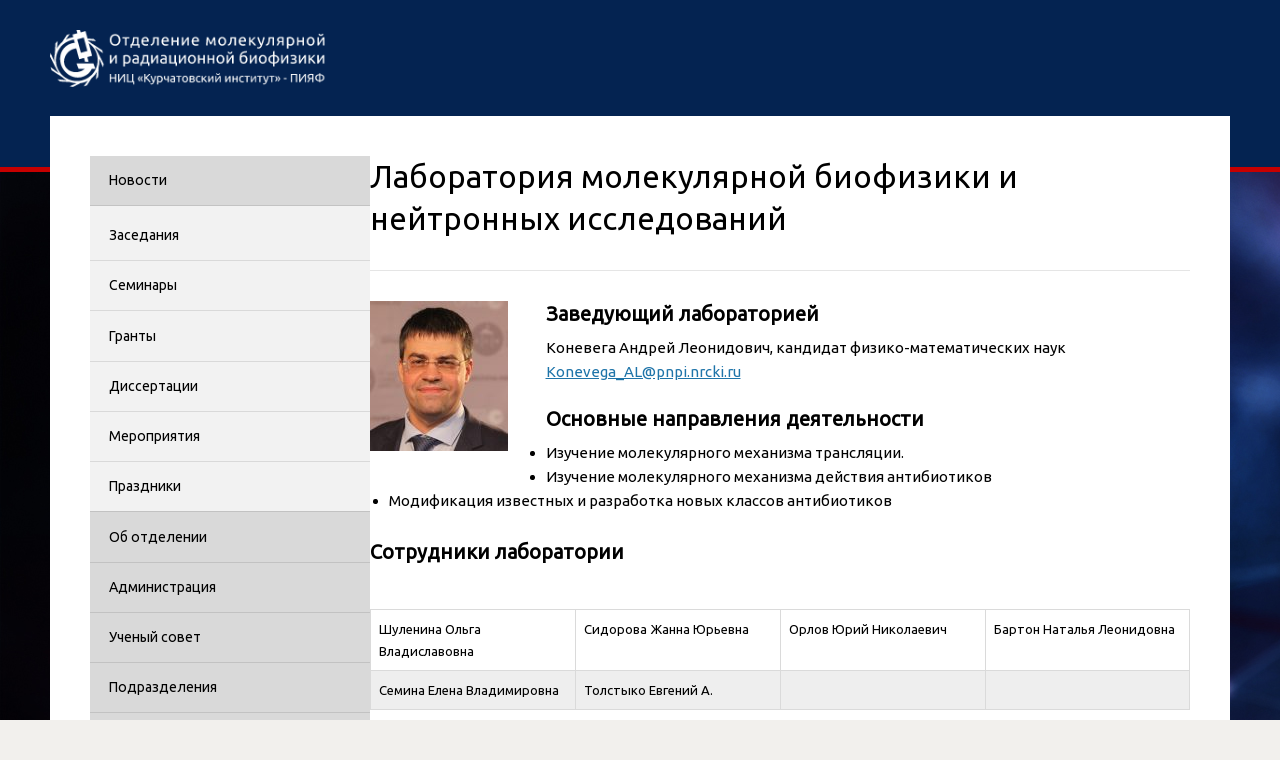

--- FILE ---
content_type: text/html; charset=utf-8
request_url: https://bio.pnpi.nrcki.ru/structure/lbmni/
body_size: 54835
content:
<!DOCTYPE html>
<html lang="ru-RU">
<head>
<meta charset="UTF-8">
<meta http-equiv="X-UA-Compatible" content="IE=edge" />
<meta name="viewport" content="width=device-width, initial-scale=1">
<link rel="profile" href="http://gmpg.org/xfn/11">

<title>Лаборатория молекулярной биофизики и нейтронных исследований &#8212; ОМРБ ПИЯФ</title>
<script type="text/javascript">
/* <![CDATA[ */
window.JetpackScriptData = {"site":{"icon":"https://i0.wp.com/bio.pnpi.nrcki.ru/wp-content/uploads/2019/11/biologo193.png?w=64\u0026ssl=1","title":"ОМРБ ПИЯФ","host":"unknown","is_wpcom_platform":false}};
/* ]]> */
</script>
<meta name='robots' content='max-image-preview:large' />
	<style>img:is([sizes="auto" i], [sizes^="auto," i]) { contain-intrinsic-size: 3000px 1500px }</style>
	<link rel='dns-prefetch' href='//stats.wp.com' />
<link rel="alternate" type="application/rss+xml" title="ОМРБ ПИЯФ &raquo; Лента" href="https://bio.pnpi.nrcki.ru/feed/" />
<link rel="alternate" type="application/rss+xml" title="ОМРБ ПИЯФ &raquo; Лента комментариев" href="https://bio.pnpi.nrcki.ru/comments/feed/" />
<script type="text/javascript">
/* <![CDATA[ */
window._wpemojiSettings = {"baseUrl":"https:\/\/s.w.org\/images\/core\/emoji\/15.1.0\/72x72\/","ext":".png","svgUrl":"https:\/\/s.w.org\/images\/core\/emoji\/15.1.0\/svg\/","svgExt":".svg","source":{"concatemoji":"https:\/\/bio.pnpi.nrcki.ru\/wp-includes\/js\/wp-emoji-release.min.js?ver=6.8.1"}};
/*! This file is auto-generated */
!function(i,n){var o,s,e;function c(e){try{var t={supportTests:e,timestamp:(new Date).valueOf()};sessionStorage.setItem(o,JSON.stringify(t))}catch(e){}}function p(e,t,n){e.clearRect(0,0,e.canvas.width,e.canvas.height),e.fillText(t,0,0);var t=new Uint32Array(e.getImageData(0,0,e.canvas.width,e.canvas.height).data),r=(e.clearRect(0,0,e.canvas.width,e.canvas.height),e.fillText(n,0,0),new Uint32Array(e.getImageData(0,0,e.canvas.width,e.canvas.height).data));return t.every(function(e,t){return e===r[t]})}function u(e,t,n){switch(t){case"flag":return n(e,"\ud83c\udff3\ufe0f\u200d\u26a7\ufe0f","\ud83c\udff3\ufe0f\u200b\u26a7\ufe0f")?!1:!n(e,"\ud83c\uddfa\ud83c\uddf3","\ud83c\uddfa\u200b\ud83c\uddf3")&&!n(e,"\ud83c\udff4\udb40\udc67\udb40\udc62\udb40\udc65\udb40\udc6e\udb40\udc67\udb40\udc7f","\ud83c\udff4\u200b\udb40\udc67\u200b\udb40\udc62\u200b\udb40\udc65\u200b\udb40\udc6e\u200b\udb40\udc67\u200b\udb40\udc7f");case"emoji":return!n(e,"\ud83d\udc26\u200d\ud83d\udd25","\ud83d\udc26\u200b\ud83d\udd25")}return!1}function f(e,t,n){var r="undefined"!=typeof WorkerGlobalScope&&self instanceof WorkerGlobalScope?new OffscreenCanvas(300,150):i.createElement("canvas"),a=r.getContext("2d",{willReadFrequently:!0}),o=(a.textBaseline="top",a.font="600 32px Arial",{});return e.forEach(function(e){o[e]=t(a,e,n)}),o}function t(e){var t=i.createElement("script");t.src=e,t.defer=!0,i.head.appendChild(t)}"undefined"!=typeof Promise&&(o="wpEmojiSettingsSupports",s=["flag","emoji"],n.supports={everything:!0,everythingExceptFlag:!0},e=new Promise(function(e){i.addEventListener("DOMContentLoaded",e,{once:!0})}),new Promise(function(t){var n=function(){try{var e=JSON.parse(sessionStorage.getItem(o));if("object"==typeof e&&"number"==typeof e.timestamp&&(new Date).valueOf()<e.timestamp+604800&&"object"==typeof e.supportTests)return e.supportTests}catch(e){}return null}();if(!n){if("undefined"!=typeof Worker&&"undefined"!=typeof OffscreenCanvas&&"undefined"!=typeof URL&&URL.createObjectURL&&"undefined"!=typeof Blob)try{var e="postMessage("+f.toString()+"("+[JSON.stringify(s),u.toString(),p.toString()].join(",")+"));",r=new Blob([e],{type:"text/javascript"}),a=new Worker(URL.createObjectURL(r),{name:"wpTestEmojiSupports"});return void(a.onmessage=function(e){c(n=e.data),a.terminate(),t(n)})}catch(e){}c(n=f(s,u,p))}t(n)}).then(function(e){for(var t in e)n.supports[t]=e[t],n.supports.everything=n.supports.everything&&n.supports[t],"flag"!==t&&(n.supports.everythingExceptFlag=n.supports.everythingExceptFlag&&n.supports[t]);n.supports.everythingExceptFlag=n.supports.everythingExceptFlag&&!n.supports.flag,n.DOMReady=!1,n.readyCallback=function(){n.DOMReady=!0}}).then(function(){return e}).then(function(){var e;n.supports.everything||(n.readyCallback(),(e=n.source||{}).concatemoji?t(e.concatemoji):e.wpemoji&&e.twemoji&&(t(e.twemoji),t(e.wpemoji)))}))}((window,document),window._wpemojiSettings);
/* ]]> */
</script>
<style id='wp-emoji-styles-inline-css' type='text/css'>

	img.wp-smiley, img.emoji {
		display: inline !important;
		border: none !important;
		box-shadow: none !important;
		height: 1em !important;
		width: 1em !important;
		margin: 0 0.07em !important;
		vertical-align: -0.1em !important;
		background: none !important;
		padding: 0 !important;
	}
</style>
<link rel='stylesheet' id='wp-block-library-css' href='https://bio.pnpi.nrcki.ru/wp-includes/css/dist/block-library/style.min.css?ver=6.8.1' type='text/css' media='all' />
<style id='classic-theme-styles-inline-css' type='text/css'>
/*! This file is auto-generated */
.wp-block-button__link{color:#fff;background-color:#32373c;border-radius:9999px;box-shadow:none;text-decoration:none;padding:calc(.667em + 2px) calc(1.333em + 2px);font-size:1.125em}.wp-block-file__button{background:#32373c;color:#fff;text-decoration:none}
</style>
<link rel='stylesheet' id='mediaelement-css' href='https://bio.pnpi.nrcki.ru/wp-includes/js/mediaelement/mediaelementplayer-legacy.min.css?ver=4.2.17' type='text/css' media='all' />
<link rel='stylesheet' id='wp-mediaelement-css' href='https://bio.pnpi.nrcki.ru/wp-includes/js/mediaelement/wp-mediaelement.min.css?ver=6.8.1' type='text/css' media='all' />
<style id='jetpack-sharing-buttons-style-inline-css' type='text/css'>
.jetpack-sharing-buttons__services-list{display:flex;flex-direction:row;flex-wrap:wrap;gap:0;list-style-type:none;margin:5px;padding:0}.jetpack-sharing-buttons__services-list.has-small-icon-size{font-size:12px}.jetpack-sharing-buttons__services-list.has-normal-icon-size{font-size:16px}.jetpack-sharing-buttons__services-list.has-large-icon-size{font-size:24px}.jetpack-sharing-buttons__services-list.has-huge-icon-size{font-size:36px}@media print{.jetpack-sharing-buttons__services-list{display:none!important}}.editor-styles-wrapper .wp-block-jetpack-sharing-buttons{gap:0;padding-inline-start:0}ul.jetpack-sharing-buttons__services-list.has-background{padding:1.25em 2.375em}
</style>
<style id='global-styles-inline-css' type='text/css'>
:root{--wp--preset--aspect-ratio--square: 1;--wp--preset--aspect-ratio--4-3: 4/3;--wp--preset--aspect-ratio--3-4: 3/4;--wp--preset--aspect-ratio--3-2: 3/2;--wp--preset--aspect-ratio--2-3: 2/3;--wp--preset--aspect-ratio--16-9: 16/9;--wp--preset--aspect-ratio--9-16: 9/16;--wp--preset--color--black: #000000;--wp--preset--color--cyan-bluish-gray: #abb8c3;--wp--preset--color--white: #ffffff;--wp--preset--color--pale-pink: #f78da7;--wp--preset--color--vivid-red: #cf2e2e;--wp--preset--color--luminous-vivid-orange: #ff6900;--wp--preset--color--luminous-vivid-amber: #fcb900;--wp--preset--color--light-green-cyan: #7bdcb5;--wp--preset--color--vivid-green-cyan: #00d084;--wp--preset--color--pale-cyan-blue: #8ed1fc;--wp--preset--color--vivid-cyan-blue: #0693e3;--wp--preset--color--vivid-purple: #9b51e0;--wp--preset--gradient--vivid-cyan-blue-to-vivid-purple: linear-gradient(135deg,rgba(6,147,227,1) 0%,rgb(155,81,224) 100%);--wp--preset--gradient--light-green-cyan-to-vivid-green-cyan: linear-gradient(135deg,rgb(122,220,180) 0%,rgb(0,208,130) 100%);--wp--preset--gradient--luminous-vivid-amber-to-luminous-vivid-orange: linear-gradient(135deg,rgba(252,185,0,1) 0%,rgba(255,105,0,1) 100%);--wp--preset--gradient--luminous-vivid-orange-to-vivid-red: linear-gradient(135deg,rgba(255,105,0,1) 0%,rgb(207,46,46) 100%);--wp--preset--gradient--very-light-gray-to-cyan-bluish-gray: linear-gradient(135deg,rgb(238,238,238) 0%,rgb(169,184,195) 100%);--wp--preset--gradient--cool-to-warm-spectrum: linear-gradient(135deg,rgb(74,234,220) 0%,rgb(151,120,209) 20%,rgb(207,42,186) 40%,rgb(238,44,130) 60%,rgb(251,105,98) 80%,rgb(254,248,76) 100%);--wp--preset--gradient--blush-light-purple: linear-gradient(135deg,rgb(255,206,236) 0%,rgb(152,150,240) 100%);--wp--preset--gradient--blush-bordeaux: linear-gradient(135deg,rgb(254,205,165) 0%,rgb(254,45,45) 50%,rgb(107,0,62) 100%);--wp--preset--gradient--luminous-dusk: linear-gradient(135deg,rgb(255,203,112) 0%,rgb(199,81,192) 50%,rgb(65,88,208) 100%);--wp--preset--gradient--pale-ocean: linear-gradient(135deg,rgb(255,245,203) 0%,rgb(182,227,212) 50%,rgb(51,167,181) 100%);--wp--preset--gradient--electric-grass: linear-gradient(135deg,rgb(202,248,128) 0%,rgb(113,206,126) 100%);--wp--preset--gradient--midnight: linear-gradient(135deg,rgb(2,3,129) 0%,rgb(40,116,252) 100%);--wp--preset--font-size--small: 13px;--wp--preset--font-size--medium: 20px;--wp--preset--font-size--large: 36px;--wp--preset--font-size--x-large: 42px;--wp--preset--spacing--20: 0.44rem;--wp--preset--spacing--30: 0.67rem;--wp--preset--spacing--40: 1rem;--wp--preset--spacing--50: 1.5rem;--wp--preset--spacing--60: 2.25rem;--wp--preset--spacing--70: 3.38rem;--wp--preset--spacing--80: 5.06rem;--wp--preset--shadow--natural: 6px 6px 9px rgba(0, 0, 0, 0.2);--wp--preset--shadow--deep: 12px 12px 50px rgba(0, 0, 0, 0.4);--wp--preset--shadow--sharp: 6px 6px 0px rgba(0, 0, 0, 0.2);--wp--preset--shadow--outlined: 6px 6px 0px -3px rgba(255, 255, 255, 1), 6px 6px rgba(0, 0, 0, 1);--wp--preset--shadow--crisp: 6px 6px 0px rgba(0, 0, 0, 1);}:where(.is-layout-flex){gap: 0.5em;}:where(.is-layout-grid){gap: 0.5em;}body .is-layout-flex{display: flex;}.is-layout-flex{flex-wrap: wrap;align-items: center;}.is-layout-flex > :is(*, div){margin: 0;}body .is-layout-grid{display: grid;}.is-layout-grid > :is(*, div){margin: 0;}:where(.wp-block-columns.is-layout-flex){gap: 2em;}:where(.wp-block-columns.is-layout-grid){gap: 2em;}:where(.wp-block-post-template.is-layout-flex){gap: 1.25em;}:where(.wp-block-post-template.is-layout-grid){gap: 1.25em;}.has-black-color{color: var(--wp--preset--color--black) !important;}.has-cyan-bluish-gray-color{color: var(--wp--preset--color--cyan-bluish-gray) !important;}.has-white-color{color: var(--wp--preset--color--white) !important;}.has-pale-pink-color{color: var(--wp--preset--color--pale-pink) !important;}.has-vivid-red-color{color: var(--wp--preset--color--vivid-red) !important;}.has-luminous-vivid-orange-color{color: var(--wp--preset--color--luminous-vivid-orange) !important;}.has-luminous-vivid-amber-color{color: var(--wp--preset--color--luminous-vivid-amber) !important;}.has-light-green-cyan-color{color: var(--wp--preset--color--light-green-cyan) !important;}.has-vivid-green-cyan-color{color: var(--wp--preset--color--vivid-green-cyan) !important;}.has-pale-cyan-blue-color{color: var(--wp--preset--color--pale-cyan-blue) !important;}.has-vivid-cyan-blue-color{color: var(--wp--preset--color--vivid-cyan-blue) !important;}.has-vivid-purple-color{color: var(--wp--preset--color--vivid-purple) !important;}.has-black-background-color{background-color: var(--wp--preset--color--black) !important;}.has-cyan-bluish-gray-background-color{background-color: var(--wp--preset--color--cyan-bluish-gray) !important;}.has-white-background-color{background-color: var(--wp--preset--color--white) !important;}.has-pale-pink-background-color{background-color: var(--wp--preset--color--pale-pink) !important;}.has-vivid-red-background-color{background-color: var(--wp--preset--color--vivid-red) !important;}.has-luminous-vivid-orange-background-color{background-color: var(--wp--preset--color--luminous-vivid-orange) !important;}.has-luminous-vivid-amber-background-color{background-color: var(--wp--preset--color--luminous-vivid-amber) !important;}.has-light-green-cyan-background-color{background-color: var(--wp--preset--color--light-green-cyan) !important;}.has-vivid-green-cyan-background-color{background-color: var(--wp--preset--color--vivid-green-cyan) !important;}.has-pale-cyan-blue-background-color{background-color: var(--wp--preset--color--pale-cyan-blue) !important;}.has-vivid-cyan-blue-background-color{background-color: var(--wp--preset--color--vivid-cyan-blue) !important;}.has-vivid-purple-background-color{background-color: var(--wp--preset--color--vivid-purple) !important;}.has-black-border-color{border-color: var(--wp--preset--color--black) !important;}.has-cyan-bluish-gray-border-color{border-color: var(--wp--preset--color--cyan-bluish-gray) !important;}.has-white-border-color{border-color: var(--wp--preset--color--white) !important;}.has-pale-pink-border-color{border-color: var(--wp--preset--color--pale-pink) !important;}.has-vivid-red-border-color{border-color: var(--wp--preset--color--vivid-red) !important;}.has-luminous-vivid-orange-border-color{border-color: var(--wp--preset--color--luminous-vivid-orange) !important;}.has-luminous-vivid-amber-border-color{border-color: var(--wp--preset--color--luminous-vivid-amber) !important;}.has-light-green-cyan-border-color{border-color: var(--wp--preset--color--light-green-cyan) !important;}.has-vivid-green-cyan-border-color{border-color: var(--wp--preset--color--vivid-green-cyan) !important;}.has-pale-cyan-blue-border-color{border-color: var(--wp--preset--color--pale-cyan-blue) !important;}.has-vivid-cyan-blue-border-color{border-color: var(--wp--preset--color--vivid-cyan-blue) !important;}.has-vivid-purple-border-color{border-color: var(--wp--preset--color--vivid-purple) !important;}.has-vivid-cyan-blue-to-vivid-purple-gradient-background{background: var(--wp--preset--gradient--vivid-cyan-blue-to-vivid-purple) !important;}.has-light-green-cyan-to-vivid-green-cyan-gradient-background{background: var(--wp--preset--gradient--light-green-cyan-to-vivid-green-cyan) !important;}.has-luminous-vivid-amber-to-luminous-vivid-orange-gradient-background{background: var(--wp--preset--gradient--luminous-vivid-amber-to-luminous-vivid-orange) !important;}.has-luminous-vivid-orange-to-vivid-red-gradient-background{background: var(--wp--preset--gradient--luminous-vivid-orange-to-vivid-red) !important;}.has-very-light-gray-to-cyan-bluish-gray-gradient-background{background: var(--wp--preset--gradient--very-light-gray-to-cyan-bluish-gray) !important;}.has-cool-to-warm-spectrum-gradient-background{background: var(--wp--preset--gradient--cool-to-warm-spectrum) !important;}.has-blush-light-purple-gradient-background{background: var(--wp--preset--gradient--blush-light-purple) !important;}.has-blush-bordeaux-gradient-background{background: var(--wp--preset--gradient--blush-bordeaux) !important;}.has-luminous-dusk-gradient-background{background: var(--wp--preset--gradient--luminous-dusk) !important;}.has-pale-ocean-gradient-background{background: var(--wp--preset--gradient--pale-ocean) !important;}.has-electric-grass-gradient-background{background: var(--wp--preset--gradient--electric-grass) !important;}.has-midnight-gradient-background{background: var(--wp--preset--gradient--midnight) !important;}.has-small-font-size{font-size: var(--wp--preset--font-size--small) !important;}.has-medium-font-size{font-size: var(--wp--preset--font-size--medium) !important;}.has-large-font-size{font-size: var(--wp--preset--font-size--large) !important;}.has-x-large-font-size{font-size: var(--wp--preset--font-size--x-large) !important;}
:where(.wp-block-post-template.is-layout-flex){gap: 1.25em;}:where(.wp-block-post-template.is-layout-grid){gap: 1.25em;}
:where(.wp-block-columns.is-layout-flex){gap: 2em;}:where(.wp-block-columns.is-layout-grid){gap: 2em;}
:root :where(.wp-block-pullquote){font-size: 1.5em;line-height: 1.6;}
</style>
<link rel='stylesheet' id='vlp-public-css' href='https://bio.pnpi.nrcki.ru/wp-content/plugins/visual-link-preview/dist/public.css?ver=2.2.7' type='text/css' media='all' />
<link rel='stylesheet' id='qtip2css-css' href='https://bio.pnpi.nrcki.ru/wp-content/plugins/wordpress-tooltips/js/qtip2/jquery.qtip.min.css?ver=6.8.1' type='text/css' media='all' />
<link rel='stylesheet' id='directorycss-css' href='https://bio.pnpi.nrcki.ru/wp-content/plugins/wordpress-tooltips/js/jdirectory/directory.min.css?ver=6.8.1' type='text/css' media='all' />
<link rel='stylesheet' id='edupress-style-css' href='https://bio.pnpi.nrcki.ru/wp-content/themes/edupress/style.css?ver=1.7.1' type='text/css' media='all' />
<style id='edupress-style-inline-css' type='text/css'>

		/* Custom Link Color */
		:root {
			--edupress-link-color: #1e74a9;
		}
	

		/* Custom Main Text Color */
		:root {
			--edupress-primary-text-color: #000000
		}
	

		/* Custom Secondary Text Color */

		:root {
			--edupress-secondary-text-color: #666666;
		}
	
</style>
<link rel='stylesheet' id='ilovewp-icomoon-css' href='https://bio.pnpi.nrcki.ru/wp-content/themes/edupress/css/icomoon.css?ver=1.7.1' type='text/css' media='all' />
<script type="text/javascript" src="https://bio.pnpi.nrcki.ru/wp-includes/js/jquery/jquery.min.js?ver=3.7.1" id="jquery-core-js"></script>
<script type="text/javascript" src="https://bio.pnpi.nrcki.ru/wp-includes/js/jquery/jquery-migrate.min.js?ver=3.4.1" id="jquery-migrate-js"></script>
<script type="text/javascript" src="https://bio.pnpi.nrcki.ru/wp-content/plugins/wordpress-tooltips/js/qtip2/jquery.qtip.min.js?ver=6.8.1" id="qtip2js-js"></script>
<script type="text/javascript" src="https://bio.pnpi.nrcki.ru/wp-content/plugins/wordpress-tooltips/js/jdirectory/jquery.directory.min.js?ver=6.8.1" id="directoryjs-js"></script>
<script type="text/javascript" src="https://bio.pnpi.nrcki.ru/wp-content/themes/edupress/js/superfish.min.js" id="jquery-superfish-js"></script>
<script type="text/javascript" src="https://bio.pnpi.nrcki.ru/wp-content/themes/edupress/js/jquery.flexslider-min.js?ver=1" id="jquery-flexslider-js"></script>
<link rel="https://api.w.org/" href="https://bio.pnpi.nrcki.ru/wp-json/" /><link rel="alternate" title="JSON" type="application/json" href="https://bio.pnpi.nrcki.ru/wp-json/wp/v2/pages/114" /><link rel="EditURI" type="application/rsd+xml" title="RSD" href="https://bio.pnpi.nrcki.ru/xmlrpc.php?rsd" />
<meta name="generator" content="WordPress 6.8.1" />
<link rel="canonical" href="https://bio.pnpi.nrcki.ru/structure/lbmni/" />
<link rel='shortlink' href='https://bio.pnpi.nrcki.ru/?p=114' />
<link rel="alternate" title="oEmbed (JSON)" type="application/json+oembed" href="https://bio.pnpi.nrcki.ru/wp-json/oembed/1.0/embed?url=https%3A%2F%2Fbio.pnpi.nrcki.ru%2Fstructure%2Flbmni%2F" />
<link rel="alternate" title="oEmbed (XML)" type="text/xml+oembed" href="https://bio.pnpi.nrcki.ru/wp-json/oembed/1.0/embed?url=https%3A%2F%2Fbio.pnpi.nrcki.ru%2Fstructure%2Flbmni%2F&#038;format=xml" />

<!-- teachPress -->
<script type="text/javascript" src="https://bio.pnpi.nrcki.ru/wp-content/plugins/teachpress/js/frontend.js?ver=9.0.12"></script>
<!-- END teachPress -->
 	<script type="text/javascript">	
	if(typeof jQuery=='undefined')
	{
		document.write('<'+'script src="https://bio.pnpi.nrcki.ru/wp-content/plugins//wordpress-tooltips/js/qtip/jquery.js" type="text/javascript"></'+'script>');
	}
	</script>
	<script type="text/javascript">

	function toolTips(whichID,theTipContent)
	{
    		theTipContent = theTipContent.replace('[[[[[','');
    		theTipContent = theTipContent.replace(']]]]]','');
    		theTipContent = theTipContent.replace('@@@@','');
    		theTipContent = theTipContent.replace('####','');
    		theTipContent = theTipContent.replace('%%%%','');
    		theTipContent = theTipContent.replace('//##','');
    		theTipContent = theTipContent.replace('##]]','');
    		    		    		    		
			jQuery(whichID).qtip
			(
				{
					content:
					{
						text:theTipContent,
												
					},
   					style:
   					{
   					   						classes:' qtip-dark wordpress-tooltip-free qtip-rounded qtip-shadow '
    				},
    				position:
    				{
    					viewport: jQuery(window),
    					my: 'bottom center',
    					at: 'top center'
    				},
					show:'mouseover',
					hide: { fixed: true, delay: 200 }
				}
			)
	}
</script>
	
	<style type="text/css">
	.tooltips_table .tooltipsall
	{
		border-bottom:none !important;
	}
	.tooltips_table span {
    color: inherit !important;
	}
	.qtip-content .tooltipsall
	{
		border-bottom:none !important;
		color: inherit !important;
	}
	
		.tooltipsincontent
	{
		border-bottom:2px dotted #888;	
	}

	.tooltipsPopupCreditLink a
	{
		color:gray;
	}	
	</style>
			<style type="text/css">
			.navitems a
			{
				text-decoration: none !important;
			}
		</style>
			<style>img#wpstats{display:none}</style>
		<style type="text/css" id="custom-background-css">
body.custom-background { background-image: url("https://bio.pnpi.nrcki.ru/wp-content/uploads/2019/11/background1.png"); background-position: left top; background-size: auto; background-repeat: repeat; background-attachment: scroll; }
</style>
	<link rel="icon" href="https://bio.pnpi.nrcki.ru/wp-content/uploads/2019/11/biologo193-150x150.png" sizes="32x32" />
<link rel="icon" href="https://bio.pnpi.nrcki.ru/wp-content/uploads/2019/11/biologo193.png" sizes="192x192" />
<link rel="apple-touch-icon" href="https://bio.pnpi.nrcki.ru/wp-content/uploads/2019/11/biologo193.png" />
<meta name="msapplication-TileImage" content="https://bio.pnpi.nrcki.ru/wp-content/uploads/2019/11/biologo193.png" />
		<style type="text/css" id="wp-custom-css">
			@import url('https://fonts.googleapis.com/css?family=Ubuntu|Ubuntu+Condensed&display=swap&subset=cyrillic');
/* hide */
.grecaptcha-badge,.site-info,.theme-credit,.hidden,.posted-by {display:none;}
/* texts */
html,body,button,input,select,textarea,.post-single {font-family:Ubuntu,sans-serif;font-weight:normal;color:#000;font-size:15px;text-shadow:none;line-height:1.6em;margin:0;}
h1,h2,h3,h4,h5,h6,.ilovewp-page-intro .title-page {font-family:Ubuntu,sans-serif;font-weight:normal;text-shadow:none;}
.site-header {border-bottom:solid 5px #c70000;}
.site-footer {border-top:solid 5px #c70000;}
.pre-footer .ilovewp-column {float:right;margin-right:0;width:auto !important;text-align:right;}
.entry-title {font-family: Ubuntu,sans-serif;font-size:18px; text-align:center;color:#000;}
.ilovewp-page-inner .title-page {font-size:2.1em;}
#site-main .widget-title {font-family:inherit;text-shadow:none;background-color:#042351;}
#site-header-navigation {font-family:inherit;}
#ilovewp-featured-pages .ilovewp-featured-page {margin-right:1%;width:100%;}
#ilovewp-featured-pages .post-excerpt {font-size:14px;font-weight:normal;}
button,input[type="button"], input[type="reset"], input[type="submit"] {background-color:#042351;font-size:14px;}
table,th,td,table th,table td {vertical-align:top;padding:8px;}
hr {width:100%;background-color:#ddd; border:0;height:1px;margin:1em 0;}
/* colors */
.blackjust{color:#000;text-align:justify;}
.red{color:#c70000;}
.redbold{color:#c70000;font-weight:bold;}
/* columns */
.list {width:100%;margin-bottom:1em;display:inline-block;}
.col-1 {width:100%; display:inline-block;text-align:justify;}
.col-1-3 {width:32%; padding:0;float:left;}
.col-2-3 {width:32%; padding:0;float:right;position: relative;left:-50%;text-align:left;}
.col-2-3 > .child {position: relative;left:50%;}
.col-3-3 {width:32%; padding:0;float:right;}
.col-1-2 {width:49%; padding:0;float:left;}
.col-2-2 {width:49%; padding:0;float:right;}
/* mobile */
@media screen and (max-width:768px){
.list {margin-bottom:4em;}
.col-1-2,.col-2-2 {width:100%;float:left;}
#ilovewp-featured-tabs .image-description {background-image: url(https://bio.pnpi.nrcki.ru/wp-content/uploads/2019/12/omrb55yrs-768x256.jpg);height:150px;background-repeat:no-repeat;background-size:450px 150px;}
}
/* menu */
.sf-menu ul {width:280px !important;}
#site-header-navigation a {color:#fff;}
/* mobile menu */
.site-header .slicknav_menu {text-align:left;}		</style>
		</head>

<body class="wp-singular page-template-default page page-id-114 page-parent page-child parent-pageid-27 custom-background wp-custom-logo wp-embed-responsive wp-theme-edupress group-blog comments-closed page-header-default page-sidebar-left">


<div id="container">

	<a class="skip-link screen-reader-text" href="#site-main">Перейти к содержимому</a>
	<header class="site-header" role="banner">
	
		<div class="wrapper wrapper-header">

			<div id="site-header-main">
			
				<div class="site-branding"><a href="https://bio.pnpi.nrcki.ru/" class="custom-logo-link" rel="home"><img width="300" height="61" src="https://bio.pnpi.nrcki.ru/wp-content/uploads/2019/11/omrblogo300.png" class="custom-logo" alt="ОМРБ ПИЯФ" decoding="async" /></a></div><!-- .site-branding -->
			</div><!-- #site-header-main -->

						
		</div><!-- .wrapper .wrapper-header -->

	</header><!-- .site-header -->
	<div id="site-main" class="content-home">

		<div class="wrapper wrapper-main">
		
			<div class="wrapper-frame">
			
				<main id="site-content" class="site-main" role="main">
				
										
					<div class="site-content-wrapper">
	
						
						
<article id="post-114" class="post-114 page type-page status-publish hentry">

		<header class="ilovewp-page-intro ilovewp-page-inner">
		<h1 class="title-page">Лаборатория молекулярной биофизики и нейтронных исследований</h1>
	</header><!-- .ilovewp-page-intro -->
	
	<div class="post-single">

		<p><img decoding="async" class="alignleft wp-image-2353 size-thumbnail" src="https://bio.pnpi.nrcki.ru/wp-content/uploads/2020/03/2017-Konevega-photo-office-e1585304358781-138x150.jpg" alt="" width="138" height="150" /></p>
<h4>Заведующий лабораторией</h4>
<p>Коневега Андрей Леонидович, кандидат физико-математических наук<br />
<a href="&#109;&#x61;&#105;&#x6c;t&#x6f;:&#107;&#x6f;&#110;&#x65;v&#x65;g&#97;&#x5f;&#97;&#x6c;&#64;&#x70;n&#112;&#x69;&#46;&#x6e;r&#x63;k&#105;&#x2e;&#114;&#x75;">K&#111;&#110;&#x65;&#x76;eg&#97;&#95;&#x41;&#x4c;&#64;p&#110;&#112;&#x69;&#x2e;nr&#99;&#x6b;&#x69;&#x2e;r&#117;</a></p>
<h4></h4>
<h4></h4>
<h4>Основные направления деятельности</h4>
<ul>
<li>Изучение молекулярного механизма трансляции.</li>
<li>Изучение молекулярного механизма действия антибиотиков</li>
<li>Модификация известных и разработка новых классов антибиотиков</li>
</ul>
<h4>Сотрудники лаборатории</h4>
<table style="border-collapse: collapse; width: 100%;">
<tbody>
<tr>
<td style="width: 25%;">Шуленина Ольга Владиславовна</td>
<td style="width: 25%;">Сидорова Жанна Юрьевна</td>
<td style="width: 25%;">Орлов Юрий Николаевич</td>
<td style="width: 25%;">Бартон Наталья Леонидовна</td>
</tr>
<tr>
<td style="width: 25%;">Семина Елена Владимировна</td>
<td style="width: 25%;">Толстыко Евгений А.</td>
<td style="width: 25%;"></td>
<td style="width: 25%;"></td>
</tr>
</tbody>
</table>
<h5><em>Группа клеточных и биомедицинских технологий</em></h5>
<table style="border-collapse: collapse; width: 100%;">
<tbody>
<tr>
<td style="width: 25%;">Рыжов В.А.</td>
<td style="width: 25%;">Штам Татьяна Александровна</td>
<td style="width: 25%;">Марченко Ярослав Ю.</td>
<td style="width: 25%;">Емельянова С.С.</td>
</tr>
<tr>
<td style="width: 25%;">Волницкий Андрей В.</td>
<td style="width: 25%;">Гарина Алина В.</td>
<td style="width: 25%;">Гараева Луиза А.</td>
<td style="width: 25%;">Никитина Анастасия В.</td>
</tr>
<tr>
<td style="width: 25%;">Спицына А.С.</td>
<td style="width: 25%;">Путевич Елена Д.</td>
<td style="width: 25%;"></td>
<td style="width: 25%;"></td>
</tr>
</tbody>
</table>
<h5><em>Группа биосинтеза белка</em></h5>
<table style="border-collapse: collapse; width: 100%;">
<tbody>
<tr>
<td style="width: 25%;">Полесскова Елена Вячеславовна</td>
<td style="width: 25%;">Виноградова Дарья Сергеевна</td>
<td style="width: 25%;">Касацкий Павел Сергеевич</td>
<td style="width: 25%;">Толичева Ольга Андреевна</td>
</tr>
<tr>
<td style="width: 25%;">Биджиева Медина Сагитовна</td>
<td style="width: 25%;">Федотов Владислав Р.</td>
<td style="width: 25%;">Грачев Александр Альбертович</td>
<td style="width: 25%;"></td>
</tr>
</tbody>
</table>
<h5><em>Группа вычислительных и нейтронно-синхротронных методов структурной биологии</em></h5>
<table style="border-collapse: collapse; width: 99.7368%; height: 56px;">
<tbody>
<tr style="height: 66px;">
<td style="width: 25%; height: 66px;">Лебедев Дмитрий Витальевич</td>
<td style="width: 25%; height: 66px;">Швецов Алексей Валерьевич</td>
<td style="width: 25%; height: 66px;">Титов Анатолий Игоревич</td>
<td style="width: 25%; height: 66px;">Горелов Сергей Васильевич</td>
</tr>
<tr>
<td style="width: 25%;">Басов Владимир Владимирович</td>
<td style="width: 25%;">Цветкова Анна Юрьевна</td>
<td style="width: 25%;"></td>
<td style="width: 25%;"></td>
</tr>
</tbody>
</table>
<h5><em>Группа молекулярного моделирования и докинга</em></h5>
<table style="border-collapse: collapse; width: 100%;">
<tbody>
<tr>
<td style="width: 25%;">Петухов Михаил Геннадиевич</td>
<td style="width: 25%;">Рычков Георгий Николаевич</td>
<td style="width: 25%;">Киль Юрий В.</td>
<td style="width: 25%;">Суржик М.А.</td>
</tr>
</tbody>
</table>
<h5><em>Группа криоастробиологии</em></h5>
<table style="border-collapse: collapse; width: 100%;">
<tbody>
<tr>
<td style="width: 25%;">Булат Сергей Алексеевич</td>
<td style="width: 25%;">Захарова Анастасия В.</td>
<td style="width: 25%;"></td>
<td style="width: 25%;"></td>
</tr>
</tbody>
</table>
<h4>Основные результаты</h4>
<p>&nbsp;</p>
<h4><a href="https://bio.pnpi.nrcki.ru/2020/12/18/seminary-laboratorii-biosinteza-belka/">Семинары</a></h4>
<p><span style="font-family: Times New Roman, serif;"><span style="font-size: medium;"><b> </b></span></span><br />
<a name="pub"></a></p>
<h4>Публикации</h4>
<p><script src="https://bibbase.org/show?bib=https://bio.pnpi.nrcki.ru/wp-content/uploads/2024/02/lmbni_2023.txt&amp;jsonp=1"></script></p>

		
	</div><!-- .post-single -->

</article><!-- #post-114 -->						
												
					</div><!-- .site-content-wrapper -->
					
									
				</main><!-- #site-content -->
				
				<aside id="site-aside" role="complementary">

	<div class="site-aside-wrapper">
	
		<div id="nav_menu-5" class="widget widget_nav_menu"><div class="menu-menu-sidebar-container"><ul id="menu-menu-sidebar" class="menu"><li id="menu-item-1084" class="menu-item menu-item-type-custom menu-item-object-custom menu-item-home menu-item-has-children menu-item-1084"><a href="https://bio.pnpi.nrcki.ru/">Новости</a>
<ul class="sub-menu">
	<li id="menu-item-976" class="menu-item menu-item-type-taxonomy menu-item-object-category menu-item-976"><a href="https://bio.pnpi.nrcki.ru/category/meetings/">Заседания</a></li>
	<li id="menu-item-977" class="menu-item menu-item-type-taxonomy menu-item-object-category menu-item-977"><a href="https://bio.pnpi.nrcki.ru/category/seminars/">Семинары</a></li>
	<li id="menu-item-1088" class="menu-item menu-item-type-taxonomy menu-item-object-category menu-item-1088"><a href="https://bio.pnpi.nrcki.ru/category/grants/">Гранты</a></li>
	<li id="menu-item-952" class="menu-item menu-item-type-taxonomy menu-item-object-category menu-item-952"><a href="https://bio.pnpi.nrcki.ru/category/dissertations/">Диссертации</a></li>
	<li id="menu-item-953" class="menu-item menu-item-type-taxonomy menu-item-object-category menu-item-953"><a href="https://bio.pnpi.nrcki.ru/category/events/">Мероприятия</a></li>
	<li id="menu-item-951" class="menu-item menu-item-type-taxonomy menu-item-object-category menu-item-951"><a href="https://bio.pnpi.nrcki.ru/category/celebrations/">Праздники</a></li>
</ul>
</li>
<li id="menu-item-62" class="menu-item menu-item-type-post_type menu-item-object-page menu-item-home menu-item-62"><a href="https://bio.pnpi.nrcki.ru/">Об отделении</a></li>
<li id="menu-item-71" class="menu-item menu-item-type-post_type menu-item-object-page menu-item-71"><a href="https://bio.pnpi.nrcki.ru/admin/">Администрация</a></li>
<li id="menu-item-70" class="menu-item menu-item-type-post_type menu-item-object-page menu-item-70"><a href="https://bio.pnpi.nrcki.ru/council/">Ученый совет</a></li>
<li id="menu-item-63" class="menu-item menu-item-type-post_type menu-item-object-page current-page-ancestor menu-item-63"><a href="https://bio.pnpi.nrcki.ru/structure/">Подразделения</a></li>
<li id="menu-item-1149" class="menu-item menu-item-type-post_type menu-item-object-page menu-item-1149"><a href="https://bio.pnpi.nrcki.ru/publications/">Публикации</a></li>
<li id="menu-item-3594" class="menu-item menu-item-type-post_type menu-item-object-page menu-item-3594"><a href="https://bio.pnpi.nrcki.ru/patenty/">Патенты</a></li>
<li id="menu-item-3603" class="menu-item menu-item-type-post_type menu-item-object-page menu-item-3603"><a href="https://bio.pnpi.nrcki.ru/software/">Программное обеспечение</a></li>
<li id="menu-item-986" class="menu-item menu-item-type-custom menu-item-object-custom menu-item-986"><a href="https://bio.pnpi.nrcki.ru/structure/resource-center/">Оборудование</a></li>
<li id="menu-item-69" class="menu-item menu-item-type-post_type menu-item-object-page menu-item-69"><a href="https://bio.pnpi.nrcki.ru/postgraduate/">Аспирантура</a></li>
<li id="menu-item-72" class="menu-item menu-item-type-post_type menu-item-object-page menu-item-72"><a href="https://bio.pnpi.nrcki.ru/contacts/">Контакты</a></li>
<li id="menu-item-3577" class="menu-item menu-item-type-post_type menu-item-object-page menu-item-3577"><a href="https://bio.pnpi.nrcki.ru/vakansii/">Вакансии</a></li>
</ul></div></div>
		<div id="recent-posts-2" class="widget widget_recent_entries">
		<p class="widget-title">Новости</p>
		<ul>
											<li>
					<a href="https://bio.pnpi.nrcki.ru/2025/12/19/18-dekabrya-2025-goda-ushel-iz-zhizni-filatov-mihail-valentinovich/">18 декабря 2025 года ушел из жизни Михаил Валентинович Филатов .</a>
									</li>
											<li>
					<a href="https://bio.pnpi.nrcki.ru/2025/07/01/9-07-2025-zasedanie-uchyonogo-soveta-omrb/">9.07.2025 Заседание Учёного Совета ОМРБ</a>
									</li>
											<li>
					<a href="https://bio.pnpi.nrcki.ru/2025/06/28/27-06-2025-g-pozdravlyaem-ivanovu-lyubov-alekseevnu-s-zashhitoj-dissertaczij/">27.06.2025 г. ПОЗДРАВЛЯЕМ   Иванову Любовь Алексеевну с защитой диссертаций</a>
									</li>
											<li>
					<a href="https://bio.pnpi.nrcki.ru/2025/06/27/27-06-2025-g-pozdravlyaem-garaevu-luizu-abdul-azizovnu-s-zashhitoj-dissertaczij/">27.06.2025 г. ПОЗДРАВЛЯЕМ   Гараеву Луизу Абдул-Азизовну с защитой диссертаций</a>
									</li>
											<li>
					<a href="https://bio.pnpi.nrcki.ru/2025/04/01/9-04-2025-zasedanie-uchyonogo-soveta-omrb/">9.04.2025 Заседание Учёного Совета ОМРБ</a>
									</li>
											<li>
					<a href="https://bio.pnpi.nrcki.ru/2025/03/19/19-03-2025-g-yubilej-v-g-koroleva/">19.03.2025 г. Юбилей В.Г. Королева</a>
									</li>
											<li>
					<a href="https://bio.pnpi.nrcki.ru/2025/03/14/26-03-2025-zasedanie-uchyonogo-soveta-omrb/">26.03.2025 Заседание Учёного Совета ОМРБ</a>
									</li>
											<li>
					<a href="https://bio.pnpi.nrcki.ru/2025/03/03/12-03-2025-zasedanie-uchyonogo-soveta-omrb/">12.03.2025 Заседание Учёного Совета ОМРБ</a>
									</li>
											<li>
					<a href="https://bio.pnpi.nrcki.ru/2025/02/27/4-03-2025-zasedanie-uchyonogo-soveta-omrb/">4.03.2025 Заседание Учёного Совета ОМРБ</a>
									</li>
											<li>
					<a href="https://bio.pnpi.nrcki.ru/2025/02/06/20-02-2025-obshheinstitutskij-seminar/">20.02.2025 ОБЩЕИНСТИТУТСКИЙ СЕМИНАР</a>
									</li>
					</ul>

		</div><div id="search-2" class="widget widget_search"><form role="search" method="get" class="search-form" action="https://bio.pnpi.nrcki.ru/">
				<label>
					<span class="screen-reader-text">Найти:</span>
					<input type="search" class="search-field" placeholder="Поиск&hellip;" value="" name="s" />
				</label>
				<input type="submit" class="search-submit" value="Поиск" />
			</form></div><div id="calendar-2" class="widget widget_calendar"><div id="calendar_wrap" class="calendar_wrap"><table id="wp-calendar" class="wp-calendar-table">
	<caption>Январь 2026</caption>
	<thead>
	<tr>
		<th scope="col" aria-label="Понедельник">Пн</th>
		<th scope="col" aria-label="Вторник">Вт</th>
		<th scope="col" aria-label="Среда">Ср</th>
		<th scope="col" aria-label="Четверг">Чт</th>
		<th scope="col" aria-label="Пятница">Пт</th>
		<th scope="col" aria-label="Суббота">Сб</th>
		<th scope="col" aria-label="Воскресенье">Вс</th>
	</tr>
	</thead>
	<tbody>
	<tr>
		<td colspan="3" class="pad">&nbsp;</td><td>1</td><td>2</td><td>3</td><td>4</td>
	</tr>
	<tr>
		<td>5</td><td>6</td><td>7</td><td>8</td><td>9</td><td>10</td><td>11</td>
	</tr>
	<tr>
		<td>12</td><td>13</td><td>14</td><td>15</td><td id="today">16</td><td>17</td><td>18</td>
	</tr>
	<tr>
		<td>19</td><td>20</td><td>21</td><td>22</td><td>23</td><td>24</td><td>25</td>
	</tr>
	<tr>
		<td>26</td><td>27</td><td>28</td><td>29</td><td>30</td><td>31</td>
		<td class="pad" colspan="1">&nbsp;</td>
	</tr>
	</tbody>
	</table><nav aria-label="Предыдущий и следующий месяцы" class="wp-calendar-nav">
		<span class="wp-calendar-nav-prev"><a href="https://bio.pnpi.nrcki.ru/2025/12/">&laquo; Дек</a></span>
		<span class="pad">&nbsp;</span>
		<span class="wp-calendar-nav-next">&nbsp;</span>
	</nav></div></div><div id="archives-3" class="widget widget_archive"><p class="widget-title">Архивы</p>		<label class="screen-reader-text" for="archives-dropdown-3">Архивы</label>
		<select id="archives-dropdown-3" name="archive-dropdown">
			
			<option value="">Выберите месяц</option>
				<option value='https://bio.pnpi.nrcki.ru/2025/12/'> Декабрь 2025 &nbsp;(1)</option>
	<option value='https://bio.pnpi.nrcki.ru/2025/07/'> Июль 2025 &nbsp;(1)</option>
	<option value='https://bio.pnpi.nrcki.ru/2025/06/'> Июнь 2025 &nbsp;(2)</option>
	<option value='https://bio.pnpi.nrcki.ru/2025/04/'> Апрель 2025 &nbsp;(1)</option>
	<option value='https://bio.pnpi.nrcki.ru/2025/03/'> Март 2025 &nbsp;(3)</option>
	<option value='https://bio.pnpi.nrcki.ru/2025/02/'> Февраль 2025 &nbsp;(2)</option>
	<option value='https://bio.pnpi.nrcki.ru/2025/01/'> Январь 2025 &nbsp;(1)</option>
	<option value='https://bio.pnpi.nrcki.ru/2024/12/'> Декабрь 2024 &nbsp;(3)</option>
	<option value='https://bio.pnpi.nrcki.ru/2024/11/'> Ноябрь 2024 &nbsp;(6)</option>
	<option value='https://bio.pnpi.nrcki.ru/2024/10/'> Октябрь 2024 &nbsp;(6)</option>
	<option value='https://bio.pnpi.nrcki.ru/2024/09/'> Сентябрь 2024 &nbsp;(6)</option>
	<option value='https://bio.pnpi.nrcki.ru/2024/08/'> Август 2024 &nbsp;(2)</option>
	<option value='https://bio.pnpi.nrcki.ru/2024/07/'> Июль 2024 &nbsp;(2)</option>
	<option value='https://bio.pnpi.nrcki.ru/2024/06/'> Июнь 2024 &nbsp;(6)</option>
	<option value='https://bio.pnpi.nrcki.ru/2024/05/'> Май 2024 &nbsp;(4)</option>
	<option value='https://bio.pnpi.nrcki.ru/2024/04/'> Апрель 2024 &nbsp;(3)</option>
	<option value='https://bio.pnpi.nrcki.ru/2024/03/'> Март 2024 &nbsp;(8)</option>
	<option value='https://bio.pnpi.nrcki.ru/2024/02/'> Февраль 2024 &nbsp;(8)</option>
	<option value='https://bio.pnpi.nrcki.ru/2023/12/'> Декабрь 2023 &nbsp;(5)</option>
	<option value='https://bio.pnpi.nrcki.ru/2023/11/'> Ноябрь 2023 &nbsp;(4)</option>
	<option value='https://bio.pnpi.nrcki.ru/2023/10/'> Октябрь 2023 &nbsp;(7)</option>
	<option value='https://bio.pnpi.nrcki.ru/2023/09/'> Сентябрь 2023 &nbsp;(12)</option>
	<option value='https://bio.pnpi.nrcki.ru/2023/07/'> Июль 2023 &nbsp;(4)</option>
	<option value='https://bio.pnpi.nrcki.ru/2023/06/'> Июнь 2023 &nbsp;(4)</option>
	<option value='https://bio.pnpi.nrcki.ru/2023/05/'> Май 2023 &nbsp;(4)</option>
	<option value='https://bio.pnpi.nrcki.ru/2023/04/'> Апрель 2023 &nbsp;(4)</option>
	<option value='https://bio.pnpi.nrcki.ru/2023/03/'> Март 2023 &nbsp;(11)</option>
	<option value='https://bio.pnpi.nrcki.ru/2023/02/'> Февраль 2023 &nbsp;(1)</option>
	<option value='https://bio.pnpi.nrcki.ru/2023/01/'> Январь 2023 &nbsp;(1)</option>
	<option value='https://bio.pnpi.nrcki.ru/2022/12/'> Декабрь 2022 &nbsp;(1)</option>
	<option value='https://bio.pnpi.nrcki.ru/2022/11/'> Ноябрь 2022 &nbsp;(1)</option>
	<option value='https://bio.pnpi.nrcki.ru/2022/10/'> Октябрь 2022 &nbsp;(2)</option>
	<option value='https://bio.pnpi.nrcki.ru/2022/09/'> Сентябрь 2022 &nbsp;(1)</option>
	<option value='https://bio.pnpi.nrcki.ru/2022/06/'> Июнь 2022 &nbsp;(3)</option>
	<option value='https://bio.pnpi.nrcki.ru/2022/05/'> Май 2022 &nbsp;(1)</option>
	<option value='https://bio.pnpi.nrcki.ru/2022/04/'> Апрель 2022 &nbsp;(2)</option>
	<option value='https://bio.pnpi.nrcki.ru/2022/03/'> Март 2022 &nbsp;(1)</option>
	<option value='https://bio.pnpi.nrcki.ru/2022/02/'> Февраль 2022 &nbsp;(1)</option>
	<option value='https://bio.pnpi.nrcki.ru/2022/01/'> Январь 2022 &nbsp;(1)</option>
	<option value='https://bio.pnpi.nrcki.ru/2021/12/'> Декабрь 2021 &nbsp;(1)</option>
	<option value='https://bio.pnpi.nrcki.ru/2021/10/'> Октябрь 2021 &nbsp;(2)</option>
	<option value='https://bio.pnpi.nrcki.ru/2021/09/'> Сентябрь 2021 &nbsp;(1)</option>
	<option value='https://bio.pnpi.nrcki.ru/2021/06/'> Июнь 2021 &nbsp;(2)</option>
	<option value='https://bio.pnpi.nrcki.ru/2021/05/'> Май 2021 &nbsp;(1)</option>
	<option value='https://bio.pnpi.nrcki.ru/2021/02/'> Февраль 2021 &nbsp;(1)</option>
	<option value='https://bio.pnpi.nrcki.ru/2020/12/'> Декабрь 2020 &nbsp;(1)</option>
	<option value='https://bio.pnpi.nrcki.ru/2020/11/'> Ноябрь 2020 &nbsp;(4)</option>
	<option value='https://bio.pnpi.nrcki.ru/2020/10/'> Октябрь 2020 &nbsp;(8)</option>
	<option value='https://bio.pnpi.nrcki.ru/2020/07/'> Июль 2020 &nbsp;(6)</option>
	<option value='https://bio.pnpi.nrcki.ru/2020/06/'> Июнь 2020 &nbsp;(2)</option>
	<option value='https://bio.pnpi.nrcki.ru/2020/03/'> Март 2020 &nbsp;(2)</option>
	<option value='https://bio.pnpi.nrcki.ru/2020/02/'> Февраль 2020 &nbsp;(8)</option>
	<option value='https://bio.pnpi.nrcki.ru/2020/01/'> Январь 2020 &nbsp;(5)</option>
	<option value='https://bio.pnpi.nrcki.ru/2019/12/'> Декабрь 2019 &nbsp;(8)</option>
	<option value='https://bio.pnpi.nrcki.ru/2019/11/'> Ноябрь 2019 &nbsp;(3)</option>
	<option value='https://bio.pnpi.nrcki.ru/2019/10/'> Октябрь 2019 &nbsp;(1)</option>
	<option value='https://bio.pnpi.nrcki.ru/2019/08/'> Август 2019 &nbsp;(1)</option>
	<option value='https://bio.pnpi.nrcki.ru/2018/12/'> Декабрь 2018 &nbsp;(2)</option>
	<option value='https://bio.pnpi.nrcki.ru/2018/10/'> Октябрь 2018 &nbsp;(1)</option>
	<option value='https://bio.pnpi.nrcki.ru/2018/09/'> Сентябрь 2018 &nbsp;(1)</option>

		</select>

			<script type="text/javascript">
/* <![CDATA[ */

(function() {
	var dropdown = document.getElementById( "archives-dropdown-3" );
	function onSelectChange() {
		if ( dropdown.options[ dropdown.selectedIndex ].value !== '' ) {
			document.location.href = this.options[ this.selectedIndex ].value;
		}
	}
	dropdown.onchange = onSelectChange;
})();

/* ]]> */
</script>
</div>		
	</div><!-- .site-aside-wrapper -->

</aside><!-- #site-aside -->			
			</div><!-- .wrapper-frame -->
		
		</div><!-- .wrapper .wrapper-main -->

	</div><!-- #site-main -->

	<footer class="site-footer" role="contentinfo">
	
		
<div class="wrapper wrapper-footer">
			
	<div id="site-tertiary" class="pre-footer" role="complementary">
	
		<div class="ilovewp-columns ilovewp-columns-4">
		
			<div class="ilovewp-column ilovewp-column-4">
				<div class="ilovewp-column-wrapper">
											<div id="text-9" class="widget widget_text">			<div class="textwidget"><p>+7 (813-71) 4-60-93<br />
&#111;&#x6d;&#114;&#x62;&#64;&#x70;n&#x70;i&#x2e;n&#114;&#x63;&#107;&#x69;&#46;&#x72;&#117;</p>
</div>
		</div>									</div><!-- .ilovewp-column-wrapper -->
			</div><!-- .ilovewp-column .ilovewp-column-4 -->		
		</div><!-- .ilovewp-columns .ilovewp-columns-4 -->
	
	</div><!-- #site-tertiary .pre-footer -->

</div><!-- .wrapper .wrapper-footer -->

		
		<div class="wrapper-copy">
			<div class="wrapper">
				<p class="copy">Copyright &copy; 2026 ОМРБ ПИЯФ. Все права защищены. </p>
				<p class="copy-ilovewp"><span class="theme-credit">На платформе <a href="https://www.ilovewp.com/themes/edupress/" rel="external">EduPress</a></span></p>
			</div><!-- .wrapper -->
		</div><!-- .wrapper-copy -->
	
	</footer><!-- .site-footer -->

</div><!-- end #container -->

<script type="speculationrules">
{"prefetch":[{"source":"document","where":{"and":[{"href_matches":"\/*"},{"not":{"href_matches":["\/wp-*.php","\/wp-admin\/*","\/wp-content\/uploads\/*","\/wp-content\/*","\/wp-content\/plugins\/*","\/wp-content\/themes\/edupress\/*","\/*\\?(.+)"]}},{"not":{"selector_matches":"a[rel~=\"nofollow\"]"}},{"not":{"selector_matches":".no-prefetch, .no-prefetch a"}}]},"eagerness":"conservative"}]}
</script>
<script type="text/javascript">
var inboxs = new Array();
inboxs['hidezeronumberitem'] = "yes";
inboxs['selectors'] = '.tooltips_list > span';
inboxs['navitemdefaultsize'] = '12px'; 
inboxs['navitemselectedsize'] = '14px';
inboxs['number'] = "no";
jQuery(document).ready(function () {
	jQuery('.member_directory_table').directory(inboxs);
		jQuery('.navitem').css('font-size','12px');	
})
</script>
<script type="text/javascript">			jQuery(document).ready(function () {
				jQuery('.tooltips_table_items .tooltips_table_title .tooltipsall').each
				(function()
				{
				disabletooltipforclassandidSinglei = jQuery(this).text();
				jQuery(this).replaceWith(disabletooltipforclassandidSinglei);
				})
			})
			</script><script type="text/javascript">				jQuery(document).ready(function () {
					jQuery('.tooltips_table_items .tooltips_table_content .tooltipsall').each
					(function()
					{
					disabletooltipforclassandidSinglei = jQuery(this).html();
					jQuery(this).replaceWith(disabletooltipforclassandidSinglei);
					})
				})
				</script><script type="text/javascript">			jQuery(document).ready(function () {
				jQuery('.tooltips_table_items .tooltips_table_title .tooltipsall').each
				(function()
				{
				disabletooltipforclassandidSinglei = jQuery(this).text();
				jQuery(this).replaceWith(disabletooltipforclassandidSinglei);
				})
			})
			</script><script type="text/javascript">				jQuery(document).ready(function () {
					jQuery('.tooltips_table_items .tooltips_table_content .tooltipsall').each
					(function()
					{
					disabletooltipforclassandidSinglei = jQuery(this).html();
					jQuery(this).replaceWith(disabletooltipforclassandidSinglei);
					})
				})
				</script><script type="text/javascript">
jQuery("document").ready(function()
{
	jQuery("body img").each(function()
	{
		if ((jQuery(this).parent("a").attr('title') != '' )  && (jQuery(this).parent("a").attr('title') != undefined ))
		{
			toolTips(jQuery(this).parent("a"),jQuery(this).parent("a").attr('title'));
		}
		else
		{
			var tempAlt = jQuery(this).attr('alt');
			if (typeof(tempAlt) !== "undefined")
			{
				tempAlt = tempAlt.replace(' ', '');
				if (tempAlt == '')
				{

				}
				else
				{
					toolTips(jQuery(this),jQuery(this).attr('alt'));
				}
			}
		}
	}

	);
})
</script>
<script type="text/javascript">
var inboxs = new Array();
inboxs['language'] = "en";
inboxs['hidezeronumberitem'] = "no";
inboxs['navitemselectedsize'] = '18px';
inboxs['selectors'] = '.tooltips_list > span';
inboxs['navitemdefaultsize'] = '12px';
inboxs['number'] = "yes";
jQuery(document).ready(function () {
	jQuery('.tooltips_directory').directory(inboxs); 
	jQuery('.navitem').css('font-size','12px');	
})
</script>
<script type="text/javascript">			jQuery(document).ready(function () {
				jQuery('.tooltips_table_items .tooltips_table_title .tooltipsall').each
				(function()
				{
				disabletooltipforclassandidSinglei = jQuery(this).text();
				jQuery(this).replaceWith(disabletooltipforclassandidSinglei);
				})
			})
			</script><script type="text/javascript">				jQuery(document).ready(function () {
					jQuery('.tooltips_table_items .tooltips_table_content .tooltipsall').each
					(function()
					{
					disabletooltipforclassandidSinglei = jQuery(this).html();
					jQuery(this).replaceWith(disabletooltipforclassandidSinglei);
					})
				})
				</script><script type="importmap" id="wp-importmap">
{"imports":{"@wordpress\/interactivity":"https:\/\/bio.pnpi.nrcki.ru\/wp-includes\/js\/dist\/script-modules\/interactivity\/index.min.js?ver=55aebb6e0a16726baffb"}}
</script>
<script type="module" src="https://bio.pnpi.nrcki.ru/wp-content/plugins/jetpack/jetpack_vendor/automattic/jetpack-forms/src/contact-form/../../dist/modules/form/view.js?ver=14.8" id="jp-forms-view-js-module"></script>
<link rel="modulepreload" href="https://bio.pnpi.nrcki.ru/wp-includes/js/dist/script-modules/interactivity/index.min.js?ver=55aebb6e0a16726baffb" id="@wordpress/interactivity-js-modulepreload"><script type="application/json" id="wp-script-module-data-@wordpress/interactivity">
{"config":{"jetpack/form":{"error_types":{"is_required":"Обязательное поле.","invalid_form_empty":"Форма, которую ты пытаешься отправить, пуста.","invalid_form":"Заполняйте форму правильно."}}}}
</script>
<link rel='stylesheet' id='teachpress_front-css' href='https://bio.pnpi.nrcki.ru/wp-content/plugins/teachpress/styles/teachpress_front.css?ver=6.8.1' type='text/css' media='all' />
<link rel='stylesheet' id='academicons-css' href='https://bio.pnpi.nrcki.ru/wp-content/plugins/teachpress/includes/academicons/css/academicons.min.css?ver=6.8.1' type='text/css' media='all' />
<link rel='stylesheet' id='font-awesome-css' href='https://bio.pnpi.nrcki.ru/wp-content/plugins/teachpress/includes/fontawesome/css/all.min.css?ver=6.8.1' type='text/css' media='all' />
<script type="text/javascript" id="wpfront-scroll-top-js-extra">
/* <![CDATA[ */
var wpfront_scroll_top_data = {"data":{"css":"#wpfront-scroll-top-container{position:fixed;cursor:pointer;z-index:9999;border:none;outline:none;background-color:rgba(0,0,0,0);box-shadow:none;outline-style:none;text-decoration:none;opacity:0;display:none;align-items:center;justify-content:center;margin:0;padding:0}#wpfront-scroll-top-container.show{display:flex;opacity:1}#wpfront-scroll-top-container .sr-only{position:absolute;width:1px;height:1px;padding:0;margin:-1px;overflow:hidden;clip:rect(0,0,0,0);white-space:nowrap;border:0}#wpfront-scroll-top-container .text-holder{padding:3px 10px;-webkit-border-radius:3px;border-radius:3px;-webkit-box-shadow:4px 4px 5px 0px rgba(50,50,50,.5);-moz-box-shadow:4px 4px 5px 0px rgba(50,50,50,.5);box-shadow:4px 4px 5px 0px rgba(50,50,50,.5)}#wpfront-scroll-top-container{right:20px;bottom:20px;}#wpfront-scroll-top-container img{width:50px;height:50px;}#wpfront-scroll-top-container .text-holder{color:#ffffff;background-color:#000000;width:50px;height:50px;line-height:50px;}#wpfront-scroll-top-container .text-holder:hover{background-color:#000000;}#wpfront-scroll-top-container i{color:#000000;}","html":"<button id=\"wpfront-scroll-top-container\" aria-label=\"\" title=\"\" ><img src=\"https:\/\/bio.pnpi.nrcki.ru\/wp-content\/plugins\/wpfront-scroll-top\/includes\/assets\/icons\/114.png\" alt=\"\" title=\"\"><\/button>","data":{"hide_iframe":true,"button_fade_duration":200,"auto_hide":false,"auto_hide_after":2,"scroll_offset":100,"button_opacity":0.8,"button_action":"top","button_action_element_selector":"","button_action_container_selector":"html, body","button_action_element_offset":0,"scroll_duration":400}}};
/* ]]> */
</script>
<script type="text/javascript" src="https://bio.pnpi.nrcki.ru/wp-content/plugins/wpfront-scroll-top/includes/assets/wpfront-scroll-top.min.js?ver=3.0.0.06281" id="wpfront-scroll-top-js"></script>
<script type="text/javascript" src="https://bio.pnpi.nrcki.ru/wp-content/themes/edupress/js/edupress.js?ver=1.7.1" id="edupress-scripts-js"></script>
<script type="text/javascript" id="jetpack-stats-js-before">
/* <![CDATA[ */
_stq = window._stq || [];
_stq.push([ "view", JSON.parse("{\"v\":\"ext\",\"blog\":\"136959980\",\"post\":\"114\",\"tz\":\"3\",\"srv\":\"bio.pnpi.nrcki.ru\",\"j\":\"1:14.8\"}") ]);
_stq.push([ "clickTrackerInit", "136959980", "114" ]);
/* ]]> */
</script>
<script type="text/javascript" src="https://stats.wp.com/e-202603.js" id="jetpack-stats-js" defer="defer" data-wp-strategy="defer"></script>

</body>
</html>

--- FILE ---
content_type: text/css; charset=UTF-8
request_url: https://bibbase.org/css/styles/default.css
body_size: 800
content:

#bibbase_header i {
    width: 16px;
    text-align: center;
    margin-right: 5px;
}

.bibbase_group {
    /* background-color: #D0D0E0; */
    background-color: #70707040;
    /* mix-blend-mode: luminosity; */
    font-style: italic;
    font-size: larger;
    /* text-shadow: 0px 0px 3px #FFFFFF; */
    border-radius: 4px 4px 4px 4px;
    -moz-border-radius: 4px 4px 4px 4px;
    -webkit-border-radius: 4px;
    padding: 5px 40px 5px;
    margin-top: 10px;
    margin-bottom: 5px;
    cursor: pointer;
}

.bibbase_group_body {
    margin-left: 20px;
}


img.bibbase_icon {
    width: 20px;
    max-height: 16px;
    vertical-align: text-top;


    filter: url("data:image/svg+xml;utf8,<svg%20xmlns='http://www.w3.org/2000/svg'><filter%20id='grayscale'><feColorMatrix%20type='matrix'%20values='0.3333%200.3333%200.3333%200%200%200.3333%200.3333%200.3333%200%200%200.3333%200.3333%200.3333%200%200%200%200%200%201%200'/></filter></svg>#grayscale"); /* Firefox 3.5+ */
    filter: grayscale(100%); /* Current draft standard */
    -webkit-filter: grayscale(100%); /* New WebKit */
    -moz-filter: grayscale(100%);
    -ms-filter: grayscale(100%);
    -o-filter: grayscale(100%);
    filter: gray; /* IE6+ */
}

img.bibbase_icon:hover {
    filter: none;
    -webkit-filter: grayscale(0);
}



/* span.bibbase_icon_text { */
/*     display: none; */
/* } */

.bibbase_code {
    width: 80%
}

.comment {
    font-size: smaller;
    font-style: italic;
    color: gray;
}

.recommended {
    color: green;
}

/* bootstrap */

.bibbase_msg {
    text-align: center;
    width: 80%;
    margin: auto;
}

#bibbase_embed_modal {
    width: 70%;
    left: 15%;
    margin: 0;
}

.bibbase.well {
    margin: 20px;
    overflow-wrap: break-word;
}

.bibbase.link {
    text-decoration: none;
}

.bibbase_paper_content {
    font-size: smaller;
}

.bibbase_artifact_badge {
  width: 1.2em;
  height: 1.2em;

  vertical-align: text-top;
}
